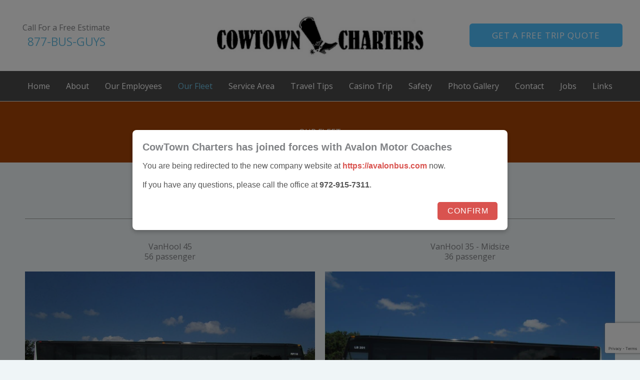

--- FILE ---
content_type: text/html; charset=utf-8
request_url: https://www.google.com/recaptcha/api2/anchor?ar=1&k=6Lc-Ca4pAAAAAELq9kOEhBeSqW-YyVLBKliZZs2g&co=aHR0cHM6Ly9jb3d0b3duY2hhcnRlcnMuY29tOjQ0Mw..&hl=en&v=TkacYOdEJbdB_JjX802TMer9&size=invisible&anchor-ms=20000&execute-ms=15000&cb=6yvjtumii85s
body_size: 45481
content:
<!DOCTYPE HTML><html dir="ltr" lang="en"><head><meta http-equiv="Content-Type" content="text/html; charset=UTF-8">
<meta http-equiv="X-UA-Compatible" content="IE=edge">
<title>reCAPTCHA</title>
<style type="text/css">
/* cyrillic-ext */
@font-face {
  font-family: 'Roboto';
  font-style: normal;
  font-weight: 400;
  src: url(//fonts.gstatic.com/s/roboto/v18/KFOmCnqEu92Fr1Mu72xKKTU1Kvnz.woff2) format('woff2');
  unicode-range: U+0460-052F, U+1C80-1C8A, U+20B4, U+2DE0-2DFF, U+A640-A69F, U+FE2E-FE2F;
}
/* cyrillic */
@font-face {
  font-family: 'Roboto';
  font-style: normal;
  font-weight: 400;
  src: url(//fonts.gstatic.com/s/roboto/v18/KFOmCnqEu92Fr1Mu5mxKKTU1Kvnz.woff2) format('woff2');
  unicode-range: U+0301, U+0400-045F, U+0490-0491, U+04B0-04B1, U+2116;
}
/* greek-ext */
@font-face {
  font-family: 'Roboto';
  font-style: normal;
  font-weight: 400;
  src: url(//fonts.gstatic.com/s/roboto/v18/KFOmCnqEu92Fr1Mu7mxKKTU1Kvnz.woff2) format('woff2');
  unicode-range: U+1F00-1FFF;
}
/* greek */
@font-face {
  font-family: 'Roboto';
  font-style: normal;
  font-weight: 400;
  src: url(//fonts.gstatic.com/s/roboto/v18/KFOmCnqEu92Fr1Mu4WxKKTU1Kvnz.woff2) format('woff2');
  unicode-range: U+0370-0377, U+037A-037F, U+0384-038A, U+038C, U+038E-03A1, U+03A3-03FF;
}
/* vietnamese */
@font-face {
  font-family: 'Roboto';
  font-style: normal;
  font-weight: 400;
  src: url(//fonts.gstatic.com/s/roboto/v18/KFOmCnqEu92Fr1Mu7WxKKTU1Kvnz.woff2) format('woff2');
  unicode-range: U+0102-0103, U+0110-0111, U+0128-0129, U+0168-0169, U+01A0-01A1, U+01AF-01B0, U+0300-0301, U+0303-0304, U+0308-0309, U+0323, U+0329, U+1EA0-1EF9, U+20AB;
}
/* latin-ext */
@font-face {
  font-family: 'Roboto';
  font-style: normal;
  font-weight: 400;
  src: url(//fonts.gstatic.com/s/roboto/v18/KFOmCnqEu92Fr1Mu7GxKKTU1Kvnz.woff2) format('woff2');
  unicode-range: U+0100-02BA, U+02BD-02C5, U+02C7-02CC, U+02CE-02D7, U+02DD-02FF, U+0304, U+0308, U+0329, U+1D00-1DBF, U+1E00-1E9F, U+1EF2-1EFF, U+2020, U+20A0-20AB, U+20AD-20C0, U+2113, U+2C60-2C7F, U+A720-A7FF;
}
/* latin */
@font-face {
  font-family: 'Roboto';
  font-style: normal;
  font-weight: 400;
  src: url(//fonts.gstatic.com/s/roboto/v18/KFOmCnqEu92Fr1Mu4mxKKTU1Kg.woff2) format('woff2');
  unicode-range: U+0000-00FF, U+0131, U+0152-0153, U+02BB-02BC, U+02C6, U+02DA, U+02DC, U+0304, U+0308, U+0329, U+2000-206F, U+20AC, U+2122, U+2191, U+2193, U+2212, U+2215, U+FEFF, U+FFFD;
}
/* cyrillic-ext */
@font-face {
  font-family: 'Roboto';
  font-style: normal;
  font-weight: 500;
  src: url(//fonts.gstatic.com/s/roboto/v18/KFOlCnqEu92Fr1MmEU9fCRc4AMP6lbBP.woff2) format('woff2');
  unicode-range: U+0460-052F, U+1C80-1C8A, U+20B4, U+2DE0-2DFF, U+A640-A69F, U+FE2E-FE2F;
}
/* cyrillic */
@font-face {
  font-family: 'Roboto';
  font-style: normal;
  font-weight: 500;
  src: url(//fonts.gstatic.com/s/roboto/v18/KFOlCnqEu92Fr1MmEU9fABc4AMP6lbBP.woff2) format('woff2');
  unicode-range: U+0301, U+0400-045F, U+0490-0491, U+04B0-04B1, U+2116;
}
/* greek-ext */
@font-face {
  font-family: 'Roboto';
  font-style: normal;
  font-weight: 500;
  src: url(//fonts.gstatic.com/s/roboto/v18/KFOlCnqEu92Fr1MmEU9fCBc4AMP6lbBP.woff2) format('woff2');
  unicode-range: U+1F00-1FFF;
}
/* greek */
@font-face {
  font-family: 'Roboto';
  font-style: normal;
  font-weight: 500;
  src: url(//fonts.gstatic.com/s/roboto/v18/KFOlCnqEu92Fr1MmEU9fBxc4AMP6lbBP.woff2) format('woff2');
  unicode-range: U+0370-0377, U+037A-037F, U+0384-038A, U+038C, U+038E-03A1, U+03A3-03FF;
}
/* vietnamese */
@font-face {
  font-family: 'Roboto';
  font-style: normal;
  font-weight: 500;
  src: url(//fonts.gstatic.com/s/roboto/v18/KFOlCnqEu92Fr1MmEU9fCxc4AMP6lbBP.woff2) format('woff2');
  unicode-range: U+0102-0103, U+0110-0111, U+0128-0129, U+0168-0169, U+01A0-01A1, U+01AF-01B0, U+0300-0301, U+0303-0304, U+0308-0309, U+0323, U+0329, U+1EA0-1EF9, U+20AB;
}
/* latin-ext */
@font-face {
  font-family: 'Roboto';
  font-style: normal;
  font-weight: 500;
  src: url(//fonts.gstatic.com/s/roboto/v18/KFOlCnqEu92Fr1MmEU9fChc4AMP6lbBP.woff2) format('woff2');
  unicode-range: U+0100-02BA, U+02BD-02C5, U+02C7-02CC, U+02CE-02D7, U+02DD-02FF, U+0304, U+0308, U+0329, U+1D00-1DBF, U+1E00-1E9F, U+1EF2-1EFF, U+2020, U+20A0-20AB, U+20AD-20C0, U+2113, U+2C60-2C7F, U+A720-A7FF;
}
/* latin */
@font-face {
  font-family: 'Roboto';
  font-style: normal;
  font-weight: 500;
  src: url(//fonts.gstatic.com/s/roboto/v18/KFOlCnqEu92Fr1MmEU9fBBc4AMP6lQ.woff2) format('woff2');
  unicode-range: U+0000-00FF, U+0131, U+0152-0153, U+02BB-02BC, U+02C6, U+02DA, U+02DC, U+0304, U+0308, U+0329, U+2000-206F, U+20AC, U+2122, U+2191, U+2193, U+2212, U+2215, U+FEFF, U+FFFD;
}
/* cyrillic-ext */
@font-face {
  font-family: 'Roboto';
  font-style: normal;
  font-weight: 900;
  src: url(//fonts.gstatic.com/s/roboto/v18/KFOlCnqEu92Fr1MmYUtfCRc4AMP6lbBP.woff2) format('woff2');
  unicode-range: U+0460-052F, U+1C80-1C8A, U+20B4, U+2DE0-2DFF, U+A640-A69F, U+FE2E-FE2F;
}
/* cyrillic */
@font-face {
  font-family: 'Roboto';
  font-style: normal;
  font-weight: 900;
  src: url(//fonts.gstatic.com/s/roboto/v18/KFOlCnqEu92Fr1MmYUtfABc4AMP6lbBP.woff2) format('woff2');
  unicode-range: U+0301, U+0400-045F, U+0490-0491, U+04B0-04B1, U+2116;
}
/* greek-ext */
@font-face {
  font-family: 'Roboto';
  font-style: normal;
  font-weight: 900;
  src: url(//fonts.gstatic.com/s/roboto/v18/KFOlCnqEu92Fr1MmYUtfCBc4AMP6lbBP.woff2) format('woff2');
  unicode-range: U+1F00-1FFF;
}
/* greek */
@font-face {
  font-family: 'Roboto';
  font-style: normal;
  font-weight: 900;
  src: url(//fonts.gstatic.com/s/roboto/v18/KFOlCnqEu92Fr1MmYUtfBxc4AMP6lbBP.woff2) format('woff2');
  unicode-range: U+0370-0377, U+037A-037F, U+0384-038A, U+038C, U+038E-03A1, U+03A3-03FF;
}
/* vietnamese */
@font-face {
  font-family: 'Roboto';
  font-style: normal;
  font-weight: 900;
  src: url(//fonts.gstatic.com/s/roboto/v18/KFOlCnqEu92Fr1MmYUtfCxc4AMP6lbBP.woff2) format('woff2');
  unicode-range: U+0102-0103, U+0110-0111, U+0128-0129, U+0168-0169, U+01A0-01A1, U+01AF-01B0, U+0300-0301, U+0303-0304, U+0308-0309, U+0323, U+0329, U+1EA0-1EF9, U+20AB;
}
/* latin-ext */
@font-face {
  font-family: 'Roboto';
  font-style: normal;
  font-weight: 900;
  src: url(//fonts.gstatic.com/s/roboto/v18/KFOlCnqEu92Fr1MmYUtfChc4AMP6lbBP.woff2) format('woff2');
  unicode-range: U+0100-02BA, U+02BD-02C5, U+02C7-02CC, U+02CE-02D7, U+02DD-02FF, U+0304, U+0308, U+0329, U+1D00-1DBF, U+1E00-1E9F, U+1EF2-1EFF, U+2020, U+20A0-20AB, U+20AD-20C0, U+2113, U+2C60-2C7F, U+A720-A7FF;
}
/* latin */
@font-face {
  font-family: 'Roboto';
  font-style: normal;
  font-weight: 900;
  src: url(//fonts.gstatic.com/s/roboto/v18/KFOlCnqEu92Fr1MmYUtfBBc4AMP6lQ.woff2) format('woff2');
  unicode-range: U+0000-00FF, U+0131, U+0152-0153, U+02BB-02BC, U+02C6, U+02DA, U+02DC, U+0304, U+0308, U+0329, U+2000-206F, U+20AC, U+2122, U+2191, U+2193, U+2212, U+2215, U+FEFF, U+FFFD;
}

</style>
<link rel="stylesheet" type="text/css" href="https://www.gstatic.com/recaptcha/releases/TkacYOdEJbdB_JjX802TMer9/styles__ltr.css">
<script nonce="gYcZCbIE4ONXDGOmTs3cUA" type="text/javascript">window['__recaptcha_api'] = 'https://www.google.com/recaptcha/api2/';</script>
<script type="text/javascript" src="https://www.gstatic.com/recaptcha/releases/TkacYOdEJbdB_JjX802TMer9/recaptcha__en.js" nonce="gYcZCbIE4ONXDGOmTs3cUA">
      
    </script></head>
<body><div id="rc-anchor-alert" class="rc-anchor-alert"></div>
<input type="hidden" id="recaptcha-token" value="[base64]">
<script type="text/javascript" nonce="gYcZCbIE4ONXDGOmTs3cUA">
      recaptcha.anchor.Main.init("[\x22ainput\x22,[\x22bgdata\x22,\x22\x22,\[base64]/[base64]/[base64]/[base64]/[base64]/[base64]/[base64]/[base64]/[base64]/[base64]/[base64]/[base64]/[base64]/[base64]\\u003d\x22,\[base64]\\u003d\x22,\x22w4/ChhXDuFIXMsO/wq1fVsO/w6bDtMKpwqtsO30DwoTCrsOWbihMVjHCqRQfY8OMW8KcKWJ5w7rDsybDqcK4fcOUWsKnNcOyYMKMJ8OTwodJwpxBIADDgDgzKGnDgwHDvgEqwp8uAR5tRTUIJRfCvsKoasOPCsK4w7bDoS/CmDbDrMOKwr/Dh2xEw7bCu8O7w4QwNMKeZsOZwrXCoDzCkg7DhD8wZMK1YFjDtw5/JcKYw6kSw4VIecK6bTIgw5rCoyt1byUnw4PDhsKgDy/ChsO1wobDi8OMw7cNG1ZAwpLCvMKyw5R0P8KDw4bDk8KEJ8KGw4jCocK2wonCslU+EMKswoZRw7NQIsKrwr/[base64]/CpcKXesOTb8OtMcOqKjkpwrIHw7VePcOBwossdhvDjMK3BMKOaTnChcO8wpzDqArCrcK4w4Y5woo0wqE4w4bCsxQBPsKpTldiDsKxw4ZqESE/woPCixnCiSVBw5/DsFfDvXTCglNVw547wrzDs19/Nm7DqFfCgcK5w5dLw6NlJMKkw5TDl3fDhcONwo9pw5fDk8Orw6XCpD7DvsKSw68ERcOiRjPCo8O6w5dnYkZzw5gLbsOxwp7CqFrDu8OMw5PCqSzCpMO0eWjDsWDCmS/CqxpOLsKJacKLYMKUXMKTw4h0QsKHX1FuwrV4I8KOw73DsAkMLktheWM8w5TDsMK5w5YueMOOBA8afzZgcsK5M0tSFy9dBQJRwpQ+c8ONw7cgwoPCn8ONwqxPXz5FAcKew5h1wp7Dj8O2TcOHecOlw5/CucKnP1gPwqPCp8KCKMKwd8KqwpfCosOaw4pSc2sweMOiRRtNP0Qjw4HCisKreGxDVnN6C8K9wpxFw6l8w5YJwow/w6PCl3oqBcO6w7QdVMOEwq/DmAIGw7/Dl3jCjcKcd0rCkMOQVTg4w75uw51Nw7BaV8K4VcOnK33ClcO5H8KsXzIVV8ORwrY5w7xhL8OsWUApwpXCq1YyCcKNLEvDmnTDmsKdw7nConldbMKiH8K9KAXDh8OSPSrChcObX2XCj8KNSUDDiMKcKyDClhfDlw/CtwvDnVDDvCEhwp7CosO/RcKBw6ojwoRcwrLCvMKBGHtJIRJZwoPDhMK8w4YcwobCm3LCgBEmElrCisK4XgDDt8KoBlzDu8K/a0vDkRbDnsOWBRnClxnDpMKAwpdufMOnKQhMw5F2wrjCvMKZw41uLywYw7XDi8KoGMOhw4/[base64]/Dh1LCr8OgwrfCu8KVwpFOCcKxf8KrwpTDhMKSwq87w6zDpi/CqMKUwpcaehNlBDwiwqXCj8KjSMOuVMK1CyrDhy7DsMKQw5AMwqMwOcOEYz1Zw4vCocKHYHBvWS3CkcKlCXHDlUp5bMO5KsK1STMVwqzDt8OtwpzDiBAAesOQw4HCmsKiw78/w4o2w7JuwqTDu8O4bMOUDMOHw4c6wqseOsKZB0Y1w5zCnh0Fw4bCgCFCwrbDtlLDmnUIw6rDqsOVwp5QfQfCpcOTw6UjL8OdR8KEwpYLIcKbGBU7SF/CusKLe8KAZ8OxJQUEV8ODOsOHSkJ2byvDhMO0wod4SMOCHU5SEjFzw6bChcKwCU/DtXTDhgXDjnzCj8KswogxDcKNwp/ClmjDg8OhUBLDgFEFdzNNTMO7acKSXn7DgwFWw5MsCCrCtcKxw4vDkMOpejdZw5HDk2cRfSHDvcOnwpXCrcOdwp3DjcKPwqbCgsOgw4R1fmnCksKWLmA9BcO/w70hw63DgMKKwqLDpU/Dk8K5woHCs8KdwrkTYMKOMU/[base64]/ChMKdL8K3w6vDk3VEJl57dsKGdQ/[base64]/DpcOlwolTUilHwps8woozI37CrMKIcnVzF248wqfCnMOaKwDCilTDkWMaasOIe8KywoFvwqPCm8Obw7vCuMOaw4BpGMK3wrZtasKDw7PCi0XCisOMwp7CuX9Cw4jCuk7CtRnCiMOTexTDs2hbw6TCgTogw7nDksKEw7TDuw/ChsO4w4cPwprDqFvDp8KGcDArw7jDnxXDksKoecKvWsOrOU/CkXpHTcK+SMOGLRbDpMOgw4xRCmPDlUMMScOJw6vDq8OEBMOMfcK/[base64]/wrxHd0Aow65QwqsJw7RpEcO0SRzDg8O5eA7DjWHCmFjDo8KcYDoowr3CuMOTWBzDscKeQ8KewpoOLsOqwrwWHCBQVxNewozCt8OyIMKpw4PDu8OHVcOIw4dhK8KJLk/CvGDDtUjCgcKewovDmDMUwpIZTcKcP8KiSMK2AcKXewjCnMOfwow/cRjDpTc/wq7Cinogw6xvOCRFwrQTwoZew6DCh8OfQMKMDmorw4I7DsKUwrbCmMOkW33CtHsjwqI9w4/DucOgEGnCkcOTfkDDjcKZwo3CqMObw5LCmMKvcMOqBHfDkMKND8KTwpIWfwLCk8OAwp4gdMKdwp7DmRINXsK9J8KEw6/DscKmPyTDsMKEWMKpwrLDoyjDgUTDqMO+LSggwonDjsOIThsdw6F7wo8mTcOhwqBLb8KHwr/DgmjCnwoSQsKdw7nCnnxrwr7CunxjwpJOwrM5w4JzdUTCihDDgkLDn8OhOMOxFcK7wpzCpcKFwqwcwrHDg8KANMOsw4BCw7lSUDQMfCc0woTDncKzAh/[base64]/Du8KSw6bCg8KsZ8OYwp/Ch8K/UHbDvsOnIcOKw5QYDRIWR8KLw5Nke8Ojwo3CujXDsMKQRDrCjnHDocKhAMK8w7jDgcKaw7gfw4cjw4cowo0Dw5/CmHJiw7rCmcOdQXoMwpsPwpM7w4tow55eIMK4wojDoj0FQcOSEMOZw6jCkMKNOTzDvnTCl8O1CcOeVVnCtMOCwrXDt8OeYFXDv0UYwphpw5HDnHEKwot2bwPDiMKNLMOMwoPCrxwIwr0/DyXCjybCliYpHsKnATDDnGTDimTDscKPVcKnbWTDh8OWGw4PccKFV1/CrsK+ZMOPQcOFwodiRg3Cl8KDLcOqO8K7wrPDq8Kiw4XDs3HCs0IeGsODXWLDgMKOwoYmwqPCi8KWwofCuS4Pw5c7w77Co0DDiQtRGiVsGcOWw4zDl8OgWsKHTsO6F8OYUhkDV0V0EMOuwpNlWXjDrMKuwr/[base64]/G8OEcwoPwr4VLAHDmMKgw709wog/Zw3DrFhhwpQcwr3Ds0/CpcKCwoVYKy/CtCPCo8KjHcKSw6V2w6U5AcOGw5PCv33DjzfDhMOQQsOgRGfDmAQgDcORIBcvw4fCtMOkax/DvcKbw5trahfDhsKSw5XDrsO8w6FyElHCnw/DmMKaPTt9CsOdHsKiw6rCg8KaI34Awq0Hw7TChsOtaMKkfMO6wqcse1jDg1gYMMONw4dTwr7DqsOTSMOlwqDDqAoZAGvDgsKAw5jCsDzDnMKhU8OHKcKEQDfDqsOnw5rDn8OSwq/DgsKMBjfDhBNIwpkOasKTNMOGWQHCpgRifzgOwpfDilAECkN4QMKfXsOfwoQkwrRUTMKULQvDj0zDgMKdb23CgQtjIsOYwrrCk07Dq8O+w6pIcibCo8OKwqrDsXIow5XCsHzDhcO9wpbCnCfDmhDDtsOZw4p/I8ONAcOzw4plRU7Cs2IETsKvwpgDwrvDqVDDtV7CsMO6w4DDnVLCs8O4w6DDh8KjFiUTB8KewpjCm8OGU2zDsmvCucOTe0nCsMKyVMOGw6TDpkfDssKpw6jClwEjw5wjw7PDk8O/[base64]/[base64]/UcK7wozCmhLCmcK9w4DCsULDq8KKw4fCssO3wqVXwrEHV8O3Dg3CrcKdwoPCg2XDo8O3wqHDrXo5PsOfwq/DiFLCsyPCk8KuBhTDhQrClMKKSyzCowcDAMKiw5fDjU4ULy/DqcKnwqczflpvwrTDiRnCkXJbNgZxwpDCpFoOZmYeKVHDpQNEw57DuQ/[base64]/[base64]/[base64]/[base64]/wprDtsKNS0AJwpPClzMaHhorw5jDgMKnesOpw5XDr8OEwr/DtsOnwo4ywpxJHypVZcO6wq3DlDETw6zCt8KDTcKhw6zDvcKiwrTCsMOowqPDocKHwo/CrzDCj2vDqsKBw5xxWMOOw4UwdH7CilQ6OB3DssKQecK8ccOiw6XDpz1eeMKbIErDm8KtQMOYwr5two9ewqp8IMKrwq19UcOFfBtKwp9Tw57CuRnDpVo8BWbClnnDkz1Lw7Q7wrjCll4+w6jDg8KAwo0/CFLDgm3DsMOiD2DDk8O8wqoUbMOLwpTDu2MNw6tPw6TCqMOHw7Ndw5BhPArCpy4IwpBlwprDq8KGHHvCl0UjFH/DusOzwpckw5TCtibDuMK0w6jCjcKkNgJvwoNbw7MOA8OiRcKcw6XCjMOCwpPCuMO3w5wmex/CrSZzd11mwrgnPsKbwqMIwrVIwo7Co8KyTsOcWzrCsiLCmVnCpsO8Olkcw6/Dt8ODCnvDlmEywozCusKfw7jCs3cTwoUeBCrCj8OmwppBwo9Mwp43wo7CuDPCpMO3VCjCmlhTGizDq8OQw7TDlsKcbAhMw7DDg8Kuwrtow7FAw75RAGTDjVfChsOTwovDiMK/wqsmwrLCnRjClyxbwqbCuMOPURw/w7gAwrXCoD9QXsO4f8OfW8OMSMOkwpvDtWXDlMO1w6DDkUQSc8KPLMOmPU/Dqht9S8OKWMKbwpHDkWZCfg/DjMK/wofDmcKxwowyAgbDvCfCqnM4bnpLwoNMGMONw6bDvcKIw5/ChMKTw7zDrMKIMsKRw7ccFcKiPw4fR1/ChMOmw5Q5wp83wqEyacOhwozDkwRZwqEqRlBywrBFw6ZhXcKfRMOfwp7Cg8OLw5QOw7/CgMOvw6nDu8O/VGrDpxPCok0mKywhJkvCmsKWZsKwW8OZP8OqIMKybMO6AMKuw7XDnCVyU8KPQz4ew5bCr0TCl8OVwpfDoTfDrQl6w4ojwqHDp3QqwqHDp8KbwrfDkjzDmVrCrBTCoGMiw7/[base64]/[base64]/CqWAebsOpbcO4LsKbw6BlGGBLOSTDtcOqYFIUwoTCgnjCixfCncOyesOrwrYHwrJdw48Hw4bCiQXCqAB2ITo+XGfCsU7DphLDrQp7P8OQwql/w4XDkVzCkMKRwrDDjsK0Rk7CvcOewqZ9w7HDksKow64jKMOIWsOpw73Cj8OKwpk+w6UfDsOow77ChMOTEcKow4gzFsKcwqNyXj7DkjLDtcOCacO2a8Oww6zDlR4kX8OzUcOWwpVHw4FJw4kSw5xFIsOAITHCgGk8w5tFJSZkUW/Dl8K+wpAUNsOjw6TDnsKPw4xhVWZ5DsOPwrFOw7l3CTwoeUTCocKqEl7DgMOEw7RYO3LDuMOowo/DpmHDuT/DpcK+QGfDkAszNGjDtsKmwozCqcKBOMOCTngqwp4fw6HCjcOzw5TDvitCRnxqChxFw4VPwpMxw5MSAMKLwot/wqcmwoXCgcOaHcKACwhgWCfDqcO9w5RLL8KNwrgMecK1wrwRDcOwIMOkW8O/KMKHwqLDpgDDqsKMWnhrO8ONw5ghw7vCsk5/G8KywqAKFTbCrQc9FTQVSTDDuMKgw4jClGbCoMK5wp8fw5kowpYvacO/[base64]/CqB5Aw6XCpMKrw6TCvl01wp9xaV/Dig/Dg8KVXMOpwrnDgDTDoMOxwoMOw6EJw5A0UknDvw9wCsOFw4VfakPCqMOlwqlww51/C8K1R8O+HzNIw7Vsw6tcwr1Uw6ttw5xgwo/[base64]/[base64]/CoMOPw6wGwojCgmh+w7/CnsKcw4LCtsOZw53DlR1Uw514w7rCl8OTwrPDixzCosKBw5sfDQo2MGPDgitgRxXDiTnDtjNFbcK+wq7DvW/[base64]/[base64]/Ds8OPK3vDo303MgHDmsOmwrzDusObwpNACMOLZsOOwppmBWs0UcOow4R9w7lfCnIxNzUbU8OFw5QCbSJRCXrCm8OOGsOOwrPCjF3DjMK3ZhDCkxzDlFJacMOzw4Iow7vCvMOcwqxKw7kVw4wYECIdcH0EPhPDrcKhcMKUBSsaNcKnw74/[base64]/Jl/[base64]/w63DqlTCu8OACSvCvcK8PsKWwoPCjwdIb8KjAcOfWcO7NsOew77DmnPCqMKNYFEXwr5LI8OmCH8zWMKpIcOVw7vDvMKkw6HDhsO5TcK8BhAbw4TCkMKNw6g4wpvDuGrCksOOwrPCknrCoT/DkUsAw5/Cs2Z3w5fCpxnDm25uwq7Di2/DjsO4VETCj8Obw7B3McKZGm4TMsOAw69Fw73DtMK3woLCoSEEfcOQw5HDmsKbwoxqwqUJdMOpbm3Di3DDicONwr/CgMK8woR5wqPDp33ClH3ClMOkw7BpQz9aWQbCqmDDmF7Cn8Knw5PCjsOXKsO/M8O1wq0RKcKtwqJ9w4pTwphIwpVeBcOYwp3Cly/Co8KUXFAYOsKTwofDuzdKwrFFY8K2NsOHVDPCmURsL3DCtDRnwpIbfcK7LMKNw7rCq0rCmz/Do8KcVsOqwrLCmXDCsxbChBfCpwxoD8KwwoHCsgkrwr4Yw6LCqR10BXYSMBoDwo7DnyDDn8OVdi3CoMOMaCFkwqYjw7ctwpp6wrLDv2Iyw4PDhFvCo8O/IlvCggs/wpbChBwPOEDCohUiTMOPcVTCvH40woXDtMK3w4UGa0bDjH8JBcO5ScOqworDmRPDvF/Dl8K7Y8KSw5bCqMOBw5BXICvDlcKMRcK5w5l/K8OMw5UkwqzCjsKlJ8Kdw7kyw7N/Q8OidgrCj8OpwohBw7zCiMKzw7vDu8O1CBfDrsKvMQvCl3vChWjCiMKNw5ssXMOvdnprcBBAG2wrwpnCkQoGw4rDljjDr8Owwq8Mw4zDpUosNFjDl0E/[base64]/[base64]/QcKQwr1qNGd6HjYJwpdiwq1AwqjCkVNiZ8K0aMKWA8OYw7/Dq2VBFMO5wrrCuMK4wpbCksKSw5XDn11wwpozPjbCjcKZw4JDFsK8fUtpwrQJTsOnwp3CpkUIwoPCgTzDnsOWw51LCy/DpMKkwqZ+Yh/DkcKOJsOTTMKrw7NSw6shCyDDh8OpDsOyJcOOEEbDrBcQw7LCqsOGM1DCt3jCqgNHwrHCsGsHOMOGEsOSwp7CvgA0wp/Dq2XDsSLChUTDrRDCnQbDncOCw5MnBMKOfFXCqy7CncOvAsObVizCp2bClkrDrSTCpsOHeiVVwo8Gw7fDp8O/wrfDsHvCjMKmw63CicOWJCLCswfCvMKwCsKMLMOVXMKxI8KUw7DDq8KCw7ZNflbClH/CoMOEEcK1wqvCvMOePXc7U8OMw59ENy06woJpKgHCmcOBYMOMw5oMW8KXw7J1w6bDvsKRw6zDjcKOw6PCrMK0cRrCliYhwq/CkyrCt2LDncKjBsOVw5hBIMK0w69IfsOew6pofHkIw4VtwqnDi8KIw7XDrMKfagkoXMONw7/Cv3jCu8OhQsKfwpLDs8O7w5XCgwzDosO8wrJkPMOdCkNUY8O/AVrChFM5DsKgF8KSw61+P8OWw5rDlxkyfUABw712wrLCl8O2w4zCtMKkV15qQMKuwqMWwo3CuwRHbMK6w4fCkMOtQ2oFIMOiw4ZBw5nCkMKdH0/CtkzCpcKPw6x0w6rDpMKnRcKbGSvDtcOaMFXCjcOXwpPCnsKNwrhqw5/Cg8OAaMKwV8KNQXbDgsKUWsKqwokAXiJCw5jDsMOjIkUZB8Ofw7wwwqLCo8OVCMOtw6UTw7ACZw9lw6hIw7JMLS0Ew7w/wo3Dj8KWwoLDlsOoVUTCuQTDocOjwo4+wolEw5kVw5AEwrkkwp/[base64]/CsMK0e8KpTcKawpvDncO9woRxP8KSMMKAITMRRsO4QsKKOsKbw6gONMKlwqTDvMOeR3XDl3/Dr8KMFMKrwqEfw6bDtMOdw6TCo8KvLmHDucOFHHHDh8O1w7PCi8KaHnPCvMKvUcKVwrUxwobCqcKbVj3CiFViQsK7w53Coh7Clz5GZ1LDv8ONYnvCkSfCrsOTMHQ3SWTCpj7Cm8KvbUnDqFbDtcKufsOww7Yvw5zDhMO/wo54w5PDjwFEwqDCvTfCrRvDvMKIw4YEaCzDqsKxw7PCuj/Dr8KKCsObwrI2LMOBGGHCp8KvwpzDrR/DvEdkwr9dOV8HQk0NwoQcwojCk2JiHcKlw5IgccKgw4zCrcO0wqPDgFxPwqYPw74uw61KZGHDnm86IsKiw5bDpBHDmBdNSlDDs8KmFcKdw5zDh3zChk9gw7oKwpnCtD/DkznCvcODTcOcw5AxfVzCk8OCSsK0TsKRAsOXfMKlTMK7w7vCjARtw6dQI016wp0Mwr4YCAF5MsKMLcK2wojDlMKvCW3CljgNXGPDhhrCkkjCoMKYSMKIS3/DsStvTcKVwr3DqcKewqU2eh9Nw4sDdQrCuWxzwo1lwqlmwofCsmHDtsOOwoPDim3DgHRBwpDDscK7ecKzHVfDv8OBw4gqwrTCn0Ikf8KsGcKZwr8dw5QmwpU9K8OjTDU/wrjDusKcw4TCiVbDvsKawpIlwpIecnxVwrAeAlNoRsKEwrfDnCLCmcOcIsO3w59iwqLDp0Fdwp/DisOTw4FGBsKLc8KxwqIww4XDh8KfFsKBHQgEw5YYwpbCmcOgZMOawpnCnMKFworChhBYHMKcwoI+TDx3wo3CmD/DnRTCjcKXV2rCugnDl8KLVDFcUTAGOsKiw6B8w79ULxDCu0Yzw43CoAhlwoLCnRfDhMOjd19BwqkyXHIhwoZAb8KSNMK/[base64]/FGklwq0zw5QZw4I9wr9YHsKEWMK9G8Obw5N9w4wXwobCp1FwwrUow4TCvjDDnwgrDEhrw6MzbcKDw6HClcK5wrLDnsKiwrYhwrhxw6RIw6MBw5DCtnrClMK4OMKQXCppV8KBw5V4RcOHcRxyfcKUXwbChQ9XwqZeU8KGDk/ClxLChsOmNMOgw6fDjljDunHDngZgK8Oyw4jCoR1aSEbCu8KuK8K8w6YCw6thw5PCt8KiNSMzI2duN8KqUsKHN8O4F8ONXCh5HzF2wqVfF8Kbf8KnXcOjwonDu8OZw6V7w6HCgUsPw44+wobCisKcVcOUCUElw5vCoAY/JklkTTIkwoF/N8OLw5PChxHDonvCgl8OH8ONCcKfw4fDqcOqBS7DvsOJRyTDsMKMR8OrM30TPcOsw5fDt8KWwrrCpk7CqMO8O8Kyw4nDmsKfYMKEPsKIw6VXEnAAw4nCm1zCo8OOQ1LDm2jCnkgIw6nDhhhOJsKPwrLCrHzCox5tw7cfwrLCqkTCuRnDqH3DrcKPEcOSw45JVcOtN0/CpMKGw4XDqkY5PcOJwrTDpknCkX1sEsK1SEjDpsK5cyzCrR/[base64]/[base64]/LlvCo2AVe8O4PcKcG8K+w6oTwoo3cMOuw4/Cg8ORDHrDgsKdw5TCusKiw6J/woMZShc3wo7DvSIpJ8K7R8KzesO9w6sjACfCi2ZKGmt/[base64]/DgcOWw7jDsnoVw5kXw4zCtMKzDUIDH8OODsKRacOTwrt/w7QjDw/DgTMCa8Kwwo0TwqPDrm/CiR/Dq17CksKIwpbDlMOQagsRW8OJw7fDoMOFw7rCicONFkTCvlbDs8OxVcOHw71vwrzCgcOvwrFaw6JxWDQvw5XCi8OTScOmwp5fwpLDu1LCpTLCiMOMw4HDo8Ome8K8wqY4wrjDqMO2woZDw4LDvxbDvkvDtTMvw7fCmzHCmWV3UsKmUMOjw6hSw4/ChsODTsKkOwVwdMOqwr7DtcOvw4nDvMKRw5bDmMOcEMKucBLCv2XDisO1wrjCmcO6w4/[base64]/CnF51GQMGwrdZwqjCrzhqMMO7wr1xJ8KeYgRww7UAVMOKw7oQwrN+Bkh4FsOswolJVEDDlMKMV8KNwrh5FsODwrwPdVnCl13Clx/CqgTDgDR2w6wtcsOuwrYlw6QFTV3DgcOrLMK6w5vDvWHCiBtcw7nDim7Dnl7DvsOiw6vCrzczUHLDssKRwrpywpBaLsKeLWzCksKgwrfCqj80BFHDucO9w7ZvPGzCrsKgwokAw7fDucOUVWsmZcKWw7tKwp/DgsOXJ8KMw53CnMKZw51GQHkywpzCiXXCi8KYwq3CgcKcOMOLwrPCrhpcw6XCgHo2wpjClUsPwq4nwoTChXkyw6lkw5jClsOkJibDqR7Dnh/CtDxHw7rDumnCvUfDjXjCkcKLw6fCmwQLQcONwr7DhCl0w7XDnTXCgX7DrsKmOcOYeHXChsKUw6DDmGHDsz5zwp5cwqHDssK1EsKkAcO8XcO6wptYw5pqwoUGwogxw6bDiAjDj8KjwpfCtcKBw4rDm8Ktw5huCnbDoHFswq0ZGcOJw69QS8O2SgV6woFKwqREwq/DjnvDoVLCmXvDqkVHf0QvbcOrXBDChcOAwqN9M8O1M8OMw5rDjknCm8OYX8O+w50LwoMdHApfw7ZLwqpvDsO3fsObUUF/[base64]/CigUpVsO+aMKoKj5aL1HDjMKVw6nCnsKzwrF1wq7DlcOObDc1wqzCkjXCqcKowo8LC8KLwojDtsKACwTDkMKFTELCoDshw7vCvAQZwoVswqwowpYMw4DDg8KPN8Ktw6gWQBAyQsOSwplWwoM+SzlfNFLDiXTCilx2w5/DryJoC1EUw754w7bDlcOKK8OBw5PCnsK5K8OmMsO4wrM/[base64]/fAwswqRgw6wKw7PCiTN4w5XCusOiwo8LGMO/[base64]/w603JMOCw4JqwoN/ORV5wqHCl8Orwow3XcO0w4vClilMQsOIw6V9cMO2w6JOKMOAw4TCly/CmsOidMO7ERvDnTgfw5HCsmHDtzk1w6d4FS1gZGdLw4RLOjxAw67DjQVkPsObWMKECwNiORLDrcK8wpdDwoTCoH8twqDCpAp5CcKJZsKnd0zClE7DosKPM8KuwpvDmsOaL8KIS8KvNTU+w4NSwrbCrwpBcMOiwow2wofCkcKwNi/DqcOkwollJ1DDgTtKwobDqQ7DoMOiKcKkUsOBK8OrPBPDpwU/J8KhRcOpwpTDuRduOsOYw6NzHAnDosOCwoDCgcKtJXVdw5nCiEHDpUAOw4A7w71/wpvCpB0cw4oIwoFdw5rCp8OXwppTRVFtPmsIGVTDombDtMO0w796w6JnIMOqwrdNYxBZw78Ew77DucKGwqZzAlLDncK1KMOjNMO/[base64]/[base64]/[base64]/Cq8KlwpLCtMOIRVnCkcKxw4zDi8OpATFIcl/CrcOzMnvCligPw6R8w6xHNErDtsOcw6BDN2lBJMKWw5pbIMKAw4MzGW1mRw7DnVduecOhwrB9wqLCsnzCusOzw5t6QMKIe39qckx/wq7CvcKJBcKpw5/DgGRMcWvDnGEcwpQzw7nCh1wdVhJFw5zCmQ8zZkwNDsOhBcOPw5c7wpPChgfDsFVqw7/Dmi43w6DCrjowNcO6wq5aw4rDo8OOw7/CrMKQBsOVw4nDn38Ow59Uw5t9AMKGMsKowqY0UsOjwpg5wpg5Y8OKw5oIES7Cl8O+wrAgwpgSG8KjLMKSwqnDicO9YSlsUR3CnCrCnALDlMKVScOlwpXCkcOfIw0GQk/Cnx1XPzZlb8Knw5U4woQmSmgtYsOowoV8e8OswpR7bsOow5ljw5XCoi/[base64]/DqsKew7EcA8Kww6/CuhXDjcKHPcKDw79xw7PCqMOHw7zCkyxYw6Q8w4/CvcOOJcKwwrjCi8KnUcOTFC58w6plwo5awrPDvDzCtcOaCzcSw6TDpcKXTyw/w5bCj8K1w6QZw4DDpsOQwpPDjG5Fe03CpAoPwrTCmMOFESnDqMOTSsKpFMKmwrXDhTJzwp3Ct3cCCW3DksOsUkBdbB9HwqpAw513OcK5esKhK3wtMzHDnMKSUgYrwr8vw6phHMOVc0IzwpbDjRRAw7rDpnNpwrDCpsKjTg9Af1gEKB8Fw5/Ds8Oowr5uworDu3DDmsKaa8KRC2nDscKDJ8KWwqLCq0DCnMOUbcOrV0/CgmPDmsKtBHDCgw/[base64]/[base64]/c3lqR2/DpSR3wozCixbCgcOlMzwfw74ROml1w7/[base64]/DqUHDvTFwfSjDicKrfsOzw7Q9Q8KOw6rCssKLIMKsXMOawrEuwp9/w7dbw7PCkkXCkwktTcKPw71Jw7MTCldGwowBwqTDrMK8w4/DuE97e8KJw4bCrzBSwpTDucOEUsORTiTCliHDjXnCnsKFVljDi8O8asOUw5lFSz9oVA7CpcOrWTPDsmsZJ2VgLw/Cn3PCrcOyPsOHIcOQZXXDt2vCiBvDjQhZwqYvGsOOZMOPw6/DjVELFFTCm8KVayB1w4AtwoYuwqxjHQ4jw68Cbg/[base64]/DucOlMsKBETgYH8OFwrF0asOKwrRjwrnCkTXCv8KzUXzCtk3DuXnDr8KIw5QoUsONwr3CrMKHNcKAw4bDtsO/wqVGwqzDnMOrOWsNw4nDmFguZg3Cj8OaO8O/GV0LTsKvLsK8TgFpw64lJBbDlz3DpFXCocKhF8OHDMKXw4l5d0lywqtZF8OmbA0iYxzCqsOAw5cEO0xGwqFywp7DnTLDqcOiw5PDh0A8JzU8SX03w7F0wq91w4IcE8O/RsOJfsKfTEhCGSbCrkY2UcOGZxgDwqXCqCNowoHDlmLDrHHCiMKCwrXDocOpPsO1EMKTOCXCsWvClcOgw4bDrcKQARfCm8OWRsKCwrzDjmHCtcK9CMOtTVNdVVkLVsObw7bCrVPCmsOJUsOhw4HCgT/DtMOtwpJ/wrcLw7cLGMOXKCjCtsKQwqDClMOFw7ZBw4QuDkDCskczGcOBw73CmT/Dp8OabMKhS8OQw5dpw4bDpgLDnHRbTsK1ccOgB08tQsKyccOgwqAyHMOodVjDp8KMw4vDlMKwZVrDhEFfX8KKA2HDvMO1wpA6w6xrDBknfcOnPsKXw4zDuMOqw7nDj8Knw7TCo3LCtsKew5RUQw/[base64]/DjsOew4hRW8KGw7nDisKHwrPCg25YwpvCqsKqNMOwYsOAw5vDusKDesOnahcqRxHDjDsjw64owqTCh1HDuhfCs8ORw5bDgHfDrsKWbDzDsxlswpM6KcOuJUbDqn7Cp3dvP8OGCzTCjCF2w5LCqR8Ow5PCgzfDvhFKwqhDNDR3wpFewoh4XjLDgG9/P8O/w4IIwr3Dh8KFHsOgTcKuw4HCkMOoT2t0w4TDkMKkw6tPw4TCt1vCr8OOw5QAwrRlw47DoMO/w6g6CD3DuiApwoETw7TDu8O0w6YaNFVLwo8rw5zDlhDCuMOMw7o5w6ZWwoIdTcOyw6XCqXJCwp0nHEklw4PDq3jCmw17w4EZw47Dgn/DtwTDlsO0w55AJsOgw4PCmzYzG8Oww70Kw7hFd8KHa8Kww59NNDkOwoQ6wp9GGiJ5wpEtw6dOw7IHw7cJTDcCWmtiw7IFGD1PFMOaEU7DqVtRB29lw5FsbcKnb2LCo0bDkGYrUXnDscODwqhkSWfCnEHDlWrDl8OgOcOiZcOHwqB5LMK1TsKhw5t8wo/DoglewqsvOsOGwrjCgsOXTcORJsOhWhvDucOIRcK2wpM/w5pTImcdXMKcwrbCiWrDnnPDl2/DssO2wrZXwrVWwqLCuWBpIA5Nw55pWivClSk1YiDDli7CgmtJBzFPKkLCpsK8DMOdbcOBw5PCtWPDnMK7QcKZwr5HIcKmWHPCp8O9C3kxbsOOIhjDjsOAcQTDlMKDwqDDg8ORO8KBC8OYfEM/Ry/[base64]/[base64]/VsO5BHoAwr3DpCV4bcKtw6Zww5HCncKTwoXCrsKww4PCqBDChkHCt8KKJSspeC8/wpfCtk3DlWHCmArCrMO1w7YnwoM5w6B2WUpySxvCunB1wqsAw6RSw4LDhwXDszTDlcKQC1cAw4TCoMKbw4LCrg/DqMKzcsOVwoBdwpMuAT1YQcOrw7TDg8KpwprCg8KuE8OxVT7CjjBIwrjCisOENcKVwpFywqVhPcOMwoEmRHvCncOXwq9HfsKGLT7CocOzUDkxVyQdXkrCkU9ZMn/DmcKcKk5NRcOvTsKvw7PCqDTCqcO+w6EGw6bChzzCjcKvUUzCiMOBAcK5VHnDm0zChlJ9woQww5RXwrnChn/DnsKMAnTCqMOLH0nCpQfDqUMCw77DpARuw540wrLChkM1wot9XMKqBcOTw5rDnCAJw6bCgsOBdcOjwp51wqIJwoHCowcOPVfCv2bCm8KFw53CokTDh2UwUiIrJMKswrNnwrLDpMKqwqzDuFfCvlQZwpUFJsKFwrXDnsKyw47ChTMPwrFCHcKBwq/Co8OHd1M/[base64]/DpMK2ATIFXQbDoAHDl8KQWVoce8K3WcO9w5/Du8ORF8Kkw4tURcKOwqJUNsOaw7nDih9dw5DDvsK5dMO+w7sSwo1Ww5fCvcOha8KOwqpmw7vDssOLLwvCk3Bcw4fDiMOsZjjDgQjCjMObGcKzADfDqMKwRcOnXgIKwqYUE8KHRWkwwqoRe2U/wqYXwpJqCMKKQcOnw6VJXnbDkULDuzc2wr/DtcKEwqtUYsOKw4jDgjrDnRPDnnZRHMKKw6nCgBTDpMOhLcKgYMKmw58sw7tHCWkCAkvCtMKgIjXDusOCw47CqsOWO0cLWMK9wr0rwpDCv2RbeV0Sw6Mfw6U7Cn96Z8O7w4pLX3HCrF3CvAYtw5fDscOCw4UOwrLDrjpSw6LCjMKNfMO8OmYiXnwxw7fDkz/DqnJffzvDkcOcYcKpw5Ytw4NZEsOUwprDmhjCmR15wpMcNsOwAcKBw6TCkw90wrsrJAzDtcKNwqnDg0PDtsK0wq5TwrY6LX3CsjwvaVXCs3PCmsKSWMO0B8KWw4HCr8OWwpYvbcOZwp1ReVXDpsKkMALCoyJICEDDkMOtwpPDpMOKwppjwp/Cr8Kfw7Zfw6ZVw5c+w5fCkgRpw75iwpEow5glTcKLJ8KRTMK2w7k9OcKaw6JIScOOwqYMwrdNw4ccw4TCtsKYBsOHw63CkEkjwqFrw5QvRAxzw5rDtMKewoXDk0DCqcOmIsKUw6wEDMOUwpF1d2bCksOhwqzCowHDnsKyHMKDw5zDjx3ClcK/wow+wobClR1UTk8lRcOcwrc5w5XCtMO6WMOHwpHCvcKTwrXCrsOHBQQ8MsKwN8K8bjwnV0fCvAkLwrgbbgnDlsK6K8KxcMKCwrcawqjCuz9dw7/Cu8K+fsO+CwHDrMKswqx5cA3Cq8KsQ192wqQRb8Oaw7k9wpLCqAnClFTCpRjDhcK2ZsKCwr3Dtz3DnsKVw63Dv1R7FMKuJ8K/wpnChUrDssKjdMKVw53Cq8KwI0FXwo3Ci2HDuR/DsGo9YMO3cFNdJ8Kvw5XCh8KIYErCiEbDmgzChcK+w71owr1gfcOyw7/Ds8OXw5I6wqFvJcOhMUdqwosId2DDrcKGSsODw7/CuGQuOivDjS3DisK8w4HDr8O3wojCqwsww53CkmbDjcKywq0KwoDDtlxCcsKOT8K6w6fDuMK8CgXCsDRcw4LCtMKXwpkfw4LCkW/[base64]/w5Enwok/wqlBwoDCjcOaw7UYworDu8Knw5XCiDhqBMOqdMOUWnPCmkcyw5TCvFgQw67DtQ9GwoBcw4jCjwXDgkB6C8K6wo1FN8OvPcK/H8KSwr0tw4fCux/[base64]/[base64]/DhVZaN8Ofw49GT8Oxwqc8w74sZsK2wqFwThklwqZCdMKuwpd9wr/[base64]/[base64]\\u003d\x22],null,[\x22conf\x22,null,\x226Lc-Ca4pAAAAAELq9kOEhBeSqW-YyVLBKliZZs2g\x22,0,null,null,null,1,[21,125,63,73,95,87,41,43,42,83,102,105,109,121],[7668936,972],0,null,null,null,null,0,null,0,null,700,1,null,0,\[base64]/tzcYADoGZWF6dTZkEg4Iiv2INxgAOgVNZklJNBoZCAMSFR0U8JfjNw7/vqUGGcSdCRmc4owCGQ\\u003d\\u003d\x22,0,0,null,null,1,null,0,0],\x22https://cowtowncharters.com:443\x22,null,[3,1,1],null,null,null,1,3600,[\x22https://www.google.com/intl/en/policies/privacy/\x22,\x22https://www.google.com/intl/en/policies/terms/\x22],\x22Ba+orco5Hac0Xjiaa3aMTXxY+aqK80SYZ/16lSBOhcw\\u003d\x22,1,0,null,1,1764747685661,0,0,[102,213],null,[62,74,39,153,230],\x22RC-3QR1DNYi6CJFqA\x22,null,null,null,null,null,\x220dAFcWeA6ECzrb8ccfKzUDJZ0yvL9ym_pIlvO_n0MFJFB_-KomKvAAcmo_A_C9klYOskuw7oaGp0Mh4IpLrBC5yer1RNSu31bSbw\x22,1764830485663]");
    </script></body></html>

--- FILE ---
content_type: text/css
request_url: https://cowtowncharters.com/wp-content/uploads/elementor/css/post-1562.css?ver=1764569541
body_size: 43
content:
.elementor-1562 .elementor-element.elementor-element-0952367:not(.elementor-motion-effects-element-type-background), .elementor-1562 .elementor-element.elementor-element-0952367 > .elementor-motion-effects-container > .elementor-motion-effects-layer{background-color:#A74103FA;}.elementor-1562 .elementor-element.elementor-element-0952367{transition:background 0.3s, border 0.3s, border-radius 0.3s, box-shadow 0.3s;padding:40px 0px 40px 0px;}.elementor-1562 .elementor-element.elementor-element-0952367 > .elementor-background-overlay{transition:background 0.3s, border-radius 0.3s, opacity 0.3s;}.elementor-1562 .elementor-element.elementor-element-bc59178{text-align:center;}.elementor-1562 .elementor-element.elementor-element-bc59178 .elementor-heading-title{color:#FFFFFF;}.elementor-1562 .elementor-element.elementor-element-e410920{padding:30px 0px 0px 0px;}.elementor-1562 .elementor-element.elementor-element-e5a399d{--divider-border-style:solid;--divider-color:#9E9E9E;--divider-border-width:1px;}.elementor-1562 .elementor-element.elementor-element-e5a399d .elementor-divider-separator{width:100%;margin:0 auto;margin-center:0;}.elementor-1562 .elementor-element.elementor-element-e5a399d .elementor-divider{text-align:center;padding-block-start:15px;padding-block-end:15px;}.elementor-1562 .elementor-element.elementor-element-e5a399d.elementor-view-stacked .elementor-icon{background-color:var( --e-global-color-primary );}.elementor-1562 .elementor-element.elementor-element-e5a399d.elementor-view-framed .elementor-icon, .elementor-1562 .elementor-element.elementor-element-e5a399d.elementor-view-default .elementor-icon{color:var( --e-global-color-primary );border-color:var( --e-global-color-primary );}.elementor-1562 .elementor-element.elementor-element-e5a399d.elementor-view-framed .elementor-icon, .elementor-1562 .elementor-element.elementor-element-e5a399d.elementor-view-default .elementor-icon svg{fill:var( --e-global-color-primary );}.elementor-1562 .elementor-element.elementor-element-af16575{text-align:center;}.elementor-1562 .elementor-element.elementor-element-f65d4d7{text-align:center;}.elementor-1562 .elementor-element.elementor-element-425a310{text-align:center;}.elementor-1562 .elementor-element.elementor-element-048975f{text-align:center;}